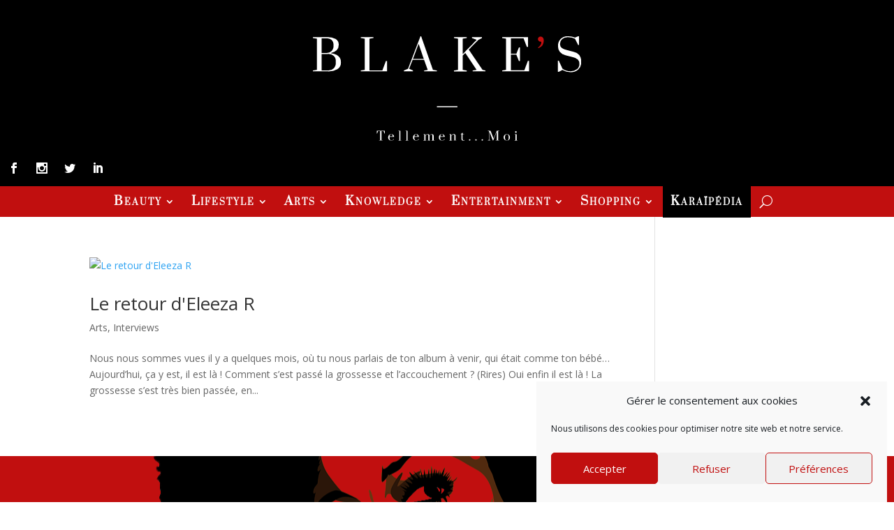

--- FILE ---
content_type: image/svg+xml
request_url: https://blakes.fr/wp-content/uploads/2021/10/icon-linkedin-blanc.svg
body_size: 577
content:
<?xml version="1.0" encoding="UTF-8"?> <svg xmlns="http://www.w3.org/2000/svg" viewBox="0 0 135 135"><defs><style>.cls-1{fill:#010201;}.cls-2{fill:#fefefe;}</style></defs><g id="Calque_2" data-name="Calque 2"><g id="Graphic_Elements" data-name="Graphic Elements"><circle class="cls-1" cx="67.5" cy="67.5" r="67.5"></circle><path class="cls-2" d="M72.72,58.29c1.11-1.24,2-2.51,3.16-3.58a17.3,17.3,0,0,1,12.48-4.92,28.74,28.74,0,0,1,7.84,1c5.86,1.69,9.27,5.73,10.89,11.45a48,48,0,0,1,1.45,13.12c0,9.32,0,18.65,0,28,0,.88-.24,1.1-1.1,1.1q-7.2-.06-14.41,0c-.84,0-1-.26-1-1Q92,90,92,76.71a24.16,24.16,0,0,0-.77-6.61c-1.15-4-4-6-8.17-5.79-5.7.3-8.66,3.12-9.39,8.91a34.19,34.19,0,0,0-.25,4.17c0,8.62,0,17.25,0,25.88,0,.86-.21,1.12-1.09,1.11q-7.26-.06-14.52,0c-.77,0-1-.21-1-1q0-25.64,0-51.25c0-.85.28-1,1.08-1,4.59,0,9.19,0,13.78,0,.85,0,1.07.26,1,1.06C72.69,54.21,72.72,56.25,72.72,58.29Z"></path><path class="cls-2" d="M46.4,77.81c0,8.46,0,16.91,0,25.36,0,.94-.23,1.22-1.2,1.21-4.8,0-9.6,0-14.4,0-.77,0-1-.19-1-1q0-25.67,0-51.33c0-.71.17-1,.92-1,4.87,0,9.75,0,14.62,0,.93,0,1.06.35,1.06,1.15C46.39,60.77,46.4,69.29,46.4,77.81Z"></path><path class="cls-2" d="M47.73,34.14a9.6,9.6,0,1,1-9.58-9.54A9.62,9.62,0,0,1,47.73,34.14Z"></path></g></g></svg> 

--- FILE ---
content_type: image/svg+xml
request_url: https://blakes.fr/wp-content/uploads/2021/10/icon-instagram-blanc.svg
body_size: 555
content:
<?xml version="1.0" encoding="UTF-8"?> <svg xmlns="http://www.w3.org/2000/svg" viewBox="0 0 135 135"><defs><style>.cls-1{fill:#010201;}.cls-2{fill:#fff;}</style></defs><g id="Calque_2" data-name="Calque 2"><g id="Graphic_Elements" data-name="Graphic Elements"><circle class="cls-1" cx="67.5" cy="67.5" r="67.5"></circle><path class="cls-2" d="M67.5,32.66c11.35,0,12.69,0,17.17.25a23.4,23.4,0,0,1,7.9,1.46,14.11,14.11,0,0,1,8.06,8.06,23.4,23.4,0,0,1,1.46,7.9c.21,4.48.25,5.82.25,17.17s0,12.69-.25,17.17a23.4,23.4,0,0,1-1.46,7.9,14.11,14.11,0,0,1-8.06,8.06,23.4,23.4,0,0,1-7.9,1.46c-4.48.21-5.82.25-17.17.25s-12.69,0-17.17-.25a23.4,23.4,0,0,1-7.9-1.46,14.11,14.11,0,0,1-8.06-8.06,23.4,23.4,0,0,1-1.46-7.9c-.21-4.48-.25-5.82-.25-17.17s0-12.69.25-17.17a23.4,23.4,0,0,1,1.46-7.9,14.11,14.11,0,0,1,8.06-8.06,23.4,23.4,0,0,1,7.9-1.46c4.48-.21,5.82-.25,17.17-.25m0-7.66c-11.54,0-13,.05-17.52.26a31,31,0,0,0-10.32,2A21.7,21.7,0,0,0,27.23,39.66a31,31,0,0,0-2,10.32C25.05,54.51,25,56,25,67.5s.05,13,.26,17.52a31,31,0,0,0,2,10.32,21.7,21.7,0,0,0,12.43,12.43,31,31,0,0,0,10.32,2c4.53.21,6,.26,17.52.26s13,0,17.52-.26a31,31,0,0,0,10.32-2,21.7,21.7,0,0,0,12.43-12.43,31,31,0,0,0,2-10.32c.21-4.53.26-6,.26-17.52s0-13-.26-17.52a31,31,0,0,0-2-10.32A21.7,21.7,0,0,0,95.34,27.23a31,31,0,0,0-10.32-2C80.49,25.05,79,25,67.5,25Z"></path><path class="cls-2" d="M67.5,45.68A21.82,21.82,0,1,0,89.32,67.5,21.82,21.82,0,0,0,67.5,45.68Zm0,36A14.17,14.17,0,1,1,81.67,67.5,14.18,14.18,0,0,1,67.5,81.67Z"></path><circle class="cls-2" cx="90.19" cy="44.81" r="5.1"></circle></g></g></svg> 